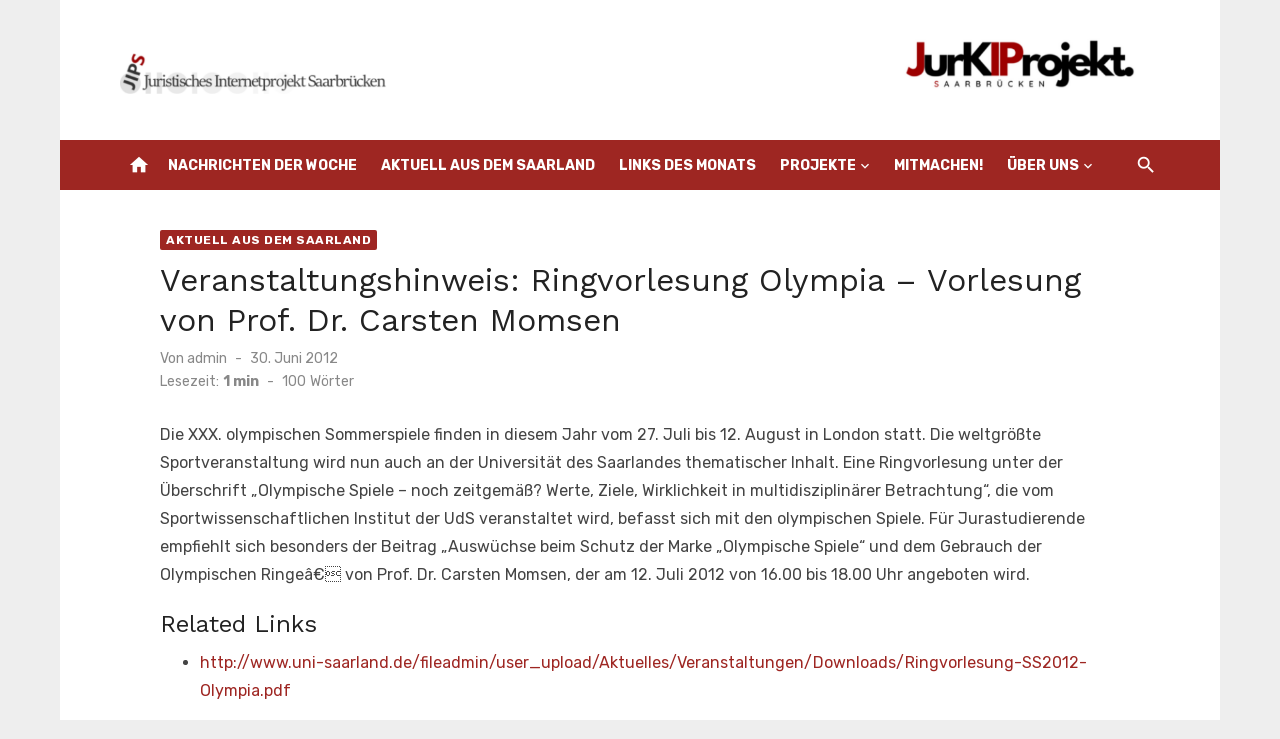

--- FILE ---
content_type: text/html; charset=UTF-8
request_url: https://www.jura.uni-saarland.de/veranstaltungshinweis-ringvorlesung-olympia-vorlesung-von-prof-dr-carsten-momsen/
body_size: 8455
content:
<!DOCTYPE html>
<html lang="de">
<head>
	<meta charset="UTF-8">
	<meta name="viewport" content="width=device-width, initial-scale=1">
	<link rel="profile" href="http://gmpg.org/xfn/11">
		<title>Veranstaltungshinweis: Ringvorlesung Olympia &#8211; Vorlesung von Prof. Dr. Carsten Momsen &#8211; JIPS</title>
<meta name='robots' content='max-image-preview:large' />
	<style>img:is([sizes="auto" i], [sizes^="auto," i]) { contain-intrinsic-size: 3000px 1500px }</style>
	<link rel='dns-prefetch' href='//fonts.googleapis.com' />
<link href='https://fonts.gstatic.com' crossorigin rel='preconnect' />
<link rel="alternate" type="application/rss+xml" title="JIPS &raquo; Feed" href="https://www.jura.uni-saarland.de/feed/" />
<link rel="alternate" type="application/rss+xml" title="JIPS &raquo; Kommentar-Feed" href="https://www.jura.uni-saarland.de/comments/feed/" />
<script type="text/javascript">
/* <![CDATA[ */
window._wpemojiSettings = {"baseUrl":"https:\/\/s.w.org\/images\/core\/emoji\/15.0.3\/72x72\/","ext":".png","svgUrl":"https:\/\/s.w.org\/images\/core\/emoji\/15.0.3\/svg\/","svgExt":".svg","source":{"concatemoji":"https:\/\/www.jura.uni-saarland.de\/wp-includes\/js\/wp-emoji-release.min.js?ver=6.7.2"}};
/*! This file is auto-generated */
!function(i,n){var o,s,e;function c(e){try{var t={supportTests:e,timestamp:(new Date).valueOf()};sessionStorage.setItem(o,JSON.stringify(t))}catch(e){}}function p(e,t,n){e.clearRect(0,0,e.canvas.width,e.canvas.height),e.fillText(t,0,0);var t=new Uint32Array(e.getImageData(0,0,e.canvas.width,e.canvas.height).data),r=(e.clearRect(0,0,e.canvas.width,e.canvas.height),e.fillText(n,0,0),new Uint32Array(e.getImageData(0,0,e.canvas.width,e.canvas.height).data));return t.every(function(e,t){return e===r[t]})}function u(e,t,n){switch(t){case"flag":return n(e,"\ud83c\udff3\ufe0f\u200d\u26a7\ufe0f","\ud83c\udff3\ufe0f\u200b\u26a7\ufe0f")?!1:!n(e,"\ud83c\uddfa\ud83c\uddf3","\ud83c\uddfa\u200b\ud83c\uddf3")&&!n(e,"\ud83c\udff4\udb40\udc67\udb40\udc62\udb40\udc65\udb40\udc6e\udb40\udc67\udb40\udc7f","\ud83c\udff4\u200b\udb40\udc67\u200b\udb40\udc62\u200b\udb40\udc65\u200b\udb40\udc6e\u200b\udb40\udc67\u200b\udb40\udc7f");case"emoji":return!n(e,"\ud83d\udc26\u200d\u2b1b","\ud83d\udc26\u200b\u2b1b")}return!1}function f(e,t,n){var r="undefined"!=typeof WorkerGlobalScope&&self instanceof WorkerGlobalScope?new OffscreenCanvas(300,150):i.createElement("canvas"),a=r.getContext("2d",{willReadFrequently:!0}),o=(a.textBaseline="top",a.font="600 32px Arial",{});return e.forEach(function(e){o[e]=t(a,e,n)}),o}function t(e){var t=i.createElement("script");t.src=e,t.defer=!0,i.head.appendChild(t)}"undefined"!=typeof Promise&&(o="wpEmojiSettingsSupports",s=["flag","emoji"],n.supports={everything:!0,everythingExceptFlag:!0},e=new Promise(function(e){i.addEventListener("DOMContentLoaded",e,{once:!0})}),new Promise(function(t){var n=function(){try{var e=JSON.parse(sessionStorage.getItem(o));if("object"==typeof e&&"number"==typeof e.timestamp&&(new Date).valueOf()<e.timestamp+604800&&"object"==typeof e.supportTests)return e.supportTests}catch(e){}return null}();if(!n){if("undefined"!=typeof Worker&&"undefined"!=typeof OffscreenCanvas&&"undefined"!=typeof URL&&URL.createObjectURL&&"undefined"!=typeof Blob)try{var e="postMessage("+f.toString()+"("+[JSON.stringify(s),u.toString(),p.toString()].join(",")+"));",r=new Blob([e],{type:"text/javascript"}),a=new Worker(URL.createObjectURL(r),{name:"wpTestEmojiSupports"});return void(a.onmessage=function(e){c(n=e.data),a.terminate(),t(n)})}catch(e){}c(n=f(s,u,p))}t(n)}).then(function(e){for(var t in e)n.supports[t]=e[t],n.supports.everything=n.supports.everything&&n.supports[t],"flag"!==t&&(n.supports.everythingExceptFlag=n.supports.everythingExceptFlag&&n.supports[t]);n.supports.everythingExceptFlag=n.supports.everythingExceptFlag&&!n.supports.flag,n.DOMReady=!1,n.readyCallback=function(){n.DOMReady=!0}}).then(function(){return e}).then(function(){var e;n.supports.everything||(n.readyCallback(),(e=n.source||{}).concatemoji?t(e.concatemoji):e.wpemoji&&e.twemoji&&(t(e.twemoji),t(e.wpemoji)))}))}((window,document),window._wpemojiSettings);
/* ]]> */
</script>
<style id='wp-emoji-styles-inline-css' type='text/css'>

	img.wp-smiley, img.emoji {
		display: inline !important;
		border: none !important;
		box-shadow: none !important;
		height: 1em !important;
		width: 1em !important;
		margin: 0 0.07em !important;
		vertical-align: -0.1em !important;
		background: none !important;
		padding: 0 !important;
	}
</style>
<link rel='stylesheet' id='wp-block-library-css' href='https://www.jura.uni-saarland.de/wp-includes/css/dist/block-library/style.min.css?ver=6.7.2' type='text/css' media='all' />
<style id='classic-theme-styles-inline-css' type='text/css'>
/*! This file is auto-generated */
.wp-block-button__link{color:#fff;background-color:#32373c;border-radius:9999px;box-shadow:none;text-decoration:none;padding:calc(.667em + 2px) calc(1.333em + 2px);font-size:1.125em}.wp-block-file__button{background:#32373c;color:#fff;text-decoration:none}
</style>
<style id='global-styles-inline-css' type='text/css'>
:root{--wp--preset--aspect-ratio--square: 1;--wp--preset--aspect-ratio--4-3: 4/3;--wp--preset--aspect-ratio--3-4: 3/4;--wp--preset--aspect-ratio--3-2: 3/2;--wp--preset--aspect-ratio--2-3: 2/3;--wp--preset--aspect-ratio--16-9: 16/9;--wp--preset--aspect-ratio--9-16: 9/16;--wp--preset--color--black: #000000;--wp--preset--color--cyan-bluish-gray: #abb8c3;--wp--preset--color--white: #ffffff;--wp--preset--color--pale-pink: #f78da7;--wp--preset--color--vivid-red: #cf2e2e;--wp--preset--color--luminous-vivid-orange: #ff6900;--wp--preset--color--luminous-vivid-amber: #fcb900;--wp--preset--color--light-green-cyan: #7bdcb5;--wp--preset--color--vivid-green-cyan: #00d084;--wp--preset--color--pale-cyan-blue: #8ed1fc;--wp--preset--color--vivid-cyan-blue: #0693e3;--wp--preset--color--vivid-purple: #9b51e0;--wp--preset--color--dark-gray: #222222;--wp--preset--color--medium-gray: #444444;--wp--preset--color--light-gray: #888888;--wp--preset--color--accent: #9e2622;--wp--preset--gradient--vivid-cyan-blue-to-vivid-purple: linear-gradient(135deg,rgba(6,147,227,1) 0%,rgb(155,81,224) 100%);--wp--preset--gradient--light-green-cyan-to-vivid-green-cyan: linear-gradient(135deg,rgb(122,220,180) 0%,rgb(0,208,130) 100%);--wp--preset--gradient--luminous-vivid-amber-to-luminous-vivid-orange: linear-gradient(135deg,rgba(252,185,0,1) 0%,rgba(255,105,0,1) 100%);--wp--preset--gradient--luminous-vivid-orange-to-vivid-red: linear-gradient(135deg,rgba(255,105,0,1) 0%,rgb(207,46,46) 100%);--wp--preset--gradient--very-light-gray-to-cyan-bluish-gray: linear-gradient(135deg,rgb(238,238,238) 0%,rgb(169,184,195) 100%);--wp--preset--gradient--cool-to-warm-spectrum: linear-gradient(135deg,rgb(74,234,220) 0%,rgb(151,120,209) 20%,rgb(207,42,186) 40%,rgb(238,44,130) 60%,rgb(251,105,98) 80%,rgb(254,248,76) 100%);--wp--preset--gradient--blush-light-purple: linear-gradient(135deg,rgb(255,206,236) 0%,rgb(152,150,240) 100%);--wp--preset--gradient--blush-bordeaux: linear-gradient(135deg,rgb(254,205,165) 0%,rgb(254,45,45) 50%,rgb(107,0,62) 100%);--wp--preset--gradient--luminous-dusk: linear-gradient(135deg,rgb(255,203,112) 0%,rgb(199,81,192) 50%,rgb(65,88,208) 100%);--wp--preset--gradient--pale-ocean: linear-gradient(135deg,rgb(255,245,203) 0%,rgb(182,227,212) 50%,rgb(51,167,181) 100%);--wp--preset--gradient--electric-grass: linear-gradient(135deg,rgb(202,248,128) 0%,rgb(113,206,126) 100%);--wp--preset--gradient--midnight: linear-gradient(135deg,rgb(2,3,129) 0%,rgb(40,116,252) 100%);--wp--preset--font-size--small: 14px;--wp--preset--font-size--medium: 20px;--wp--preset--font-size--large: 24px;--wp--preset--font-size--x-large: 42px;--wp--preset--font-size--normal: 16px;--wp--preset--font-size--huge: 32px;--wp--preset--spacing--20: 0.44rem;--wp--preset--spacing--30: 0.67rem;--wp--preset--spacing--40: 1rem;--wp--preset--spacing--50: 1.5rem;--wp--preset--spacing--60: 2.25rem;--wp--preset--spacing--70: 3.38rem;--wp--preset--spacing--80: 5.06rem;--wp--preset--shadow--natural: 6px 6px 9px rgba(0, 0, 0, 0.2);--wp--preset--shadow--deep: 12px 12px 50px rgba(0, 0, 0, 0.4);--wp--preset--shadow--sharp: 6px 6px 0px rgba(0, 0, 0, 0.2);--wp--preset--shadow--outlined: 6px 6px 0px -3px rgba(255, 255, 255, 1), 6px 6px rgba(0, 0, 0, 1);--wp--preset--shadow--crisp: 6px 6px 0px rgba(0, 0, 0, 1);}:where(.is-layout-flex){gap: 0.5em;}:where(.is-layout-grid){gap: 0.5em;}body .is-layout-flex{display: flex;}.is-layout-flex{flex-wrap: wrap;align-items: center;}.is-layout-flex > :is(*, div){margin: 0;}body .is-layout-grid{display: grid;}.is-layout-grid > :is(*, div){margin: 0;}:where(.wp-block-columns.is-layout-flex){gap: 2em;}:where(.wp-block-columns.is-layout-grid){gap: 2em;}:where(.wp-block-post-template.is-layout-flex){gap: 1.25em;}:where(.wp-block-post-template.is-layout-grid){gap: 1.25em;}.has-black-color{color: var(--wp--preset--color--black) !important;}.has-cyan-bluish-gray-color{color: var(--wp--preset--color--cyan-bluish-gray) !important;}.has-white-color{color: var(--wp--preset--color--white) !important;}.has-pale-pink-color{color: var(--wp--preset--color--pale-pink) !important;}.has-vivid-red-color{color: var(--wp--preset--color--vivid-red) !important;}.has-luminous-vivid-orange-color{color: var(--wp--preset--color--luminous-vivid-orange) !important;}.has-luminous-vivid-amber-color{color: var(--wp--preset--color--luminous-vivid-amber) !important;}.has-light-green-cyan-color{color: var(--wp--preset--color--light-green-cyan) !important;}.has-vivid-green-cyan-color{color: var(--wp--preset--color--vivid-green-cyan) !important;}.has-pale-cyan-blue-color{color: var(--wp--preset--color--pale-cyan-blue) !important;}.has-vivid-cyan-blue-color{color: var(--wp--preset--color--vivid-cyan-blue) !important;}.has-vivid-purple-color{color: var(--wp--preset--color--vivid-purple) !important;}.has-black-background-color{background-color: var(--wp--preset--color--black) !important;}.has-cyan-bluish-gray-background-color{background-color: var(--wp--preset--color--cyan-bluish-gray) !important;}.has-white-background-color{background-color: var(--wp--preset--color--white) !important;}.has-pale-pink-background-color{background-color: var(--wp--preset--color--pale-pink) !important;}.has-vivid-red-background-color{background-color: var(--wp--preset--color--vivid-red) !important;}.has-luminous-vivid-orange-background-color{background-color: var(--wp--preset--color--luminous-vivid-orange) !important;}.has-luminous-vivid-amber-background-color{background-color: var(--wp--preset--color--luminous-vivid-amber) !important;}.has-light-green-cyan-background-color{background-color: var(--wp--preset--color--light-green-cyan) !important;}.has-vivid-green-cyan-background-color{background-color: var(--wp--preset--color--vivid-green-cyan) !important;}.has-pale-cyan-blue-background-color{background-color: var(--wp--preset--color--pale-cyan-blue) !important;}.has-vivid-cyan-blue-background-color{background-color: var(--wp--preset--color--vivid-cyan-blue) !important;}.has-vivid-purple-background-color{background-color: var(--wp--preset--color--vivid-purple) !important;}.has-black-border-color{border-color: var(--wp--preset--color--black) !important;}.has-cyan-bluish-gray-border-color{border-color: var(--wp--preset--color--cyan-bluish-gray) !important;}.has-white-border-color{border-color: var(--wp--preset--color--white) !important;}.has-pale-pink-border-color{border-color: var(--wp--preset--color--pale-pink) !important;}.has-vivid-red-border-color{border-color: var(--wp--preset--color--vivid-red) !important;}.has-luminous-vivid-orange-border-color{border-color: var(--wp--preset--color--luminous-vivid-orange) !important;}.has-luminous-vivid-amber-border-color{border-color: var(--wp--preset--color--luminous-vivid-amber) !important;}.has-light-green-cyan-border-color{border-color: var(--wp--preset--color--light-green-cyan) !important;}.has-vivid-green-cyan-border-color{border-color: var(--wp--preset--color--vivid-green-cyan) !important;}.has-pale-cyan-blue-border-color{border-color: var(--wp--preset--color--pale-cyan-blue) !important;}.has-vivid-cyan-blue-border-color{border-color: var(--wp--preset--color--vivid-cyan-blue) !important;}.has-vivid-purple-border-color{border-color: var(--wp--preset--color--vivid-purple) !important;}.has-vivid-cyan-blue-to-vivid-purple-gradient-background{background: var(--wp--preset--gradient--vivid-cyan-blue-to-vivid-purple) !important;}.has-light-green-cyan-to-vivid-green-cyan-gradient-background{background: var(--wp--preset--gradient--light-green-cyan-to-vivid-green-cyan) !important;}.has-luminous-vivid-amber-to-luminous-vivid-orange-gradient-background{background: var(--wp--preset--gradient--luminous-vivid-amber-to-luminous-vivid-orange) !important;}.has-luminous-vivid-orange-to-vivid-red-gradient-background{background: var(--wp--preset--gradient--luminous-vivid-orange-to-vivid-red) !important;}.has-very-light-gray-to-cyan-bluish-gray-gradient-background{background: var(--wp--preset--gradient--very-light-gray-to-cyan-bluish-gray) !important;}.has-cool-to-warm-spectrum-gradient-background{background: var(--wp--preset--gradient--cool-to-warm-spectrum) !important;}.has-blush-light-purple-gradient-background{background: var(--wp--preset--gradient--blush-light-purple) !important;}.has-blush-bordeaux-gradient-background{background: var(--wp--preset--gradient--blush-bordeaux) !important;}.has-luminous-dusk-gradient-background{background: var(--wp--preset--gradient--luminous-dusk) !important;}.has-pale-ocean-gradient-background{background: var(--wp--preset--gradient--pale-ocean) !important;}.has-electric-grass-gradient-background{background: var(--wp--preset--gradient--electric-grass) !important;}.has-midnight-gradient-background{background: var(--wp--preset--gradient--midnight) !important;}.has-small-font-size{font-size: var(--wp--preset--font-size--small) !important;}.has-medium-font-size{font-size: var(--wp--preset--font-size--medium) !important;}.has-large-font-size{font-size: var(--wp--preset--font-size--large) !important;}.has-x-large-font-size{font-size: var(--wp--preset--font-size--x-large) !important;}
:where(.wp-block-post-template.is-layout-flex){gap: 1.25em;}:where(.wp-block-post-template.is-layout-grid){gap: 1.25em;}
:where(.wp-block-columns.is-layout-flex){gap: 2em;}:where(.wp-block-columns.is-layout-grid){gap: 2em;}
:root :where(.wp-block-pullquote){font-size: 1.5em;line-height: 1.6;}
</style>
<link rel='stylesheet' id='short-news-fonts-css' href='https://fonts.googleapis.com/css?family=Work+Sans%3A400%2C700%2C900%2C400italic%7CRubik%3A400%2C700%2C400italic%2C700italic&#038;subset=latin%2Clatin-ext&#038;display=fallback' type='text/css' media='all' />
<link rel='stylesheet' id='short-news-style-css' href='https://www.jura.uni-saarland.de/wp-content/themes/short-news/style.css?ver=1.1.5' type='text/css' media='all' />
<style id='short-news-style-inline-css' type='text/css'>
.site-logo {max-width: 100%;}
		a, .site-title a:hover, .entry-title a:hover, .main-navigation ul ul li:hover > a, .widget a:hover, .widget_recent_comments a,
		blockquote:before, .cat-links a, .comment-metadata .comment-edit-link, .standard-post .read-more:hover,
		.posts-navigation a:hover, .post-navigation a:hover .meta-nav, .post-navigation a:hover .post-title,
		.author-link a:hover, .entry-content .has-accent-color {
		color: #9e2622;
		}
		button, input[type='button'], input[type='reset'], input[type='submit'], .main-navigation > ul > li.current-menu-item:after,
		.sidebar .widget_tag_cloud a:hover, .single .cat-links a, .entry-meta-top .comments-link > span:hover, .entry-meta-top .comments-link > a:hover,
		.standard-post .read-more:after, .newsticker .news-dot, .pagination .current, .pagination .page-numbers:hover,
		.featured-post-header .cat-links a:hover, .post-edit-link, .reply a, #sb_instagram .sbi_follow_btn a, .entry-content .has-accent-background-color {
		background-color: #9e2622;
		}
		.entry-meta-top .comments-link > a:hover:after, .entry-meta-top .comments-link > span:hover:after {border-top-color: #9e2622;}
</style>
<link rel='stylesheet' id='short-news-social-icons-css' href='https://www.jura.uni-saarland.de/wp-content/themes/short-news/assets/css/social-icons.css?ver=1.0.0' type='text/css' media='all' />
<link rel="https://api.w.org/" href="https://www.jura.uni-saarland.de/wp-json/" /><link rel="alternate" title="JSON" type="application/json" href="https://www.jura.uni-saarland.de/wp-json/wp/v2/posts/5631" /><link rel="EditURI" type="application/rsd+xml" title="RSD" href="https://www.jura.uni-saarland.de/xmlrpc.php?rsd" />
<meta name="generator" content="WordPress 6.7.2" />
<link rel="canonical" href="https://www.jura.uni-saarland.de/veranstaltungshinweis-ringvorlesung-olympia-vorlesung-von-prof-dr-carsten-momsen/" />
<link rel='shortlink' href='https://www.jura.uni-saarland.de/?p=5631' />
<link rel="alternate" title="oEmbed (JSON)" type="application/json+oembed" href="https://www.jura.uni-saarland.de/wp-json/oembed/1.0/embed?url=https%3A%2F%2Fwww.jura.uni-saarland.de%2Fveranstaltungshinweis-ringvorlesung-olympia-vorlesung-von-prof-dr-carsten-momsen%2F" />
<link rel="alternate" title="oEmbed (XML)" type="text/xml+oembed" href="https://www.jura.uni-saarland.de/wp-json/oembed/1.0/embed?url=https%3A%2F%2Fwww.jura.uni-saarland.de%2Fveranstaltungshinweis-ringvorlesung-olympia-vorlesung-von-prof-dr-carsten-momsen%2F&#038;format=xml" />
<link rel="icon" href="https://www.jura.uni-saarland.de/wp-content/uploads/2016/05/favicon.png" sizes="32x32" />
<link rel="icon" href="https://www.jura.uni-saarland.de/wp-content/uploads/2016/05/favicon.png" sizes="192x192" />
<link rel="apple-touch-icon" href="https://www.jura.uni-saarland.de/wp-content/uploads/2016/05/favicon.png" />
<meta name="msapplication-TileImage" content="https://www.jura.uni-saarland.de/wp-content/uploads/2016/05/favicon.png" />
		<style type="text/css" id="wp-custom-css">
			.header-bottom {
	background-color: #9e2622;
}

/* LdM-Thumbnails immer in eigener Zeile anzeigen 
 * Frederik Möllers, 04.11.2021 */
.sidebar.widget-area .widget_listcategorypostswidget .lcp_catlist img {
	display: block;
}		</style>
		</head>
<body class="post-template-default single single-post postid-5631 single-format-standard wp-custom-logo wp-embed-responsive group-blog header-style-1 site-boxed content-fullwidth" >

<a class="skip-link screen-reader-text" href="#content">Zum Inhalt springen</a>
<div id="page" class="site">

	<header id="masthead" class="site-header" role="banner">
			
			
	<div class="header-middle header-title-left ">
		<div class="container flex-container">
			<div class="site-branding">
				<p class="site-title site-logo"><a href="https://www.jura.uni-saarland.de/" class="custom-logo-link" rel="home"><img width="1600" height="90" src="https://www.jura.uni-saarland.de/wp-content/uploads/2025/09/cropped-Logog-neu-2.png" class="custom-logo" alt="JIPS" decoding="async" fetchpriority="high" srcset="https://www.jura.uni-saarland.de/wp-content/uploads/2025/09/cropped-Logog-neu-2.png 1600w, https://www.jura.uni-saarland.de/wp-content/uploads/2025/09/cropped-Logog-neu-2-300x17.png 300w, https://www.jura.uni-saarland.de/wp-content/uploads/2025/09/cropped-Logog-neu-2-1024x58.png 1024w, https://www.jura.uni-saarland.de/wp-content/uploads/2025/09/cropped-Logog-neu-2-768x43.png 768w, https://www.jura.uni-saarland.de/wp-content/uploads/2025/09/cropped-Logog-neu-2-1536x86.png 1536w" sizes="(max-width: 1600px) 100vw, 1600px" /></a></p>			</div>
					</div>
	</div>
	
	<div class="header-bottom menu-left">
		<div class="container">
			<div class="row">
				<div class="col-12">
				<div class="home-icon"><a href="https://www.jura.uni-saarland.de/" rel="home"><i class="material-icons">home</i></a></div>
	<nav id="site-navigation" class="main-navigation" role="navigation" aria-label="Hauptmenü">
		<ul id="main-menu" class="main-menu"><li id="menu-item-6" class="menu-item menu-item-type-taxonomy menu-item-object-category menu-item-6"><a href="https://www.jura.uni-saarland.de/category/nachrichten-der-woche/">Nachrichten der Woche</a></li>
<li id="menu-item-4" class="menu-item menu-item-type-taxonomy menu-item-object-category current-post-ancestor current-menu-parent current-post-parent menu-item-4"><a href="https://www.jura.uni-saarland.de/category/aktuell-aus-dem-saarland/">Aktuell aus dem Saarland</a></li>
<li id="menu-item-5" class="menu-item menu-item-type-taxonomy menu-item-object-category menu-item-5"><a href="https://www.jura.uni-saarland.de/category/link-des-monats/">Links des Monats</a></li>
<li id="menu-item-8" class="menu-item menu-item-type-custom menu-item-object-custom menu-item-has-children menu-item-8"><a href="#">Projekte</a>
<ul class="sub-menu">
	<li id="menu-item-13623" class="menu-item menu-item-type-post_type menu-item-object-page menu-item-13623"><a href="https://www.jura.uni-saarland.de/juristisches-ki-projekt-saarbruecken/">Das Juristische KI-Projekt Saarbrücken</a></li>
	<li id="menu-item-21" class="menu-item menu-item-type-post_type menu-item-object-page menu-item-21"><a href="https://www.jura.uni-saarland.de/recht-weltweit/">Recht weltweit</a></li>
	<li id="menu-item-20" class="menu-item menu-item-type-post_type menu-item-object-page current-post-parent menu-item-20"><a href="https://www.jura.uni-saarland.de/recht-knapp/">Recht knapp</a></li>
	<li id="menu-item-10383" class="menu-item menu-item-type-post_type menu-item-object-page menu-item-10383"><a href="https://www.jura.uni-saarland.de/gesetze-im-epub-format/">Gesetze im ePub-Format</a></li>
	<li id="menu-item-10384" class="menu-item menu-item-type-post_type menu-item-object-page menu-item-10384"><a href="https://www.jura.uni-saarland.de/jurapush-der-informationsdienst-fuer-studierende/">JuraPush – Der Informationsdienst für Studierende</a></li>
</ul>
</li>
<li id="menu-item-10" class="menu-item menu-item-type-post_type menu-item-object-page menu-item-10"><a href="https://www.jura.uni-saarland.de/mitmachen/">Mitmachen!</a></li>
<li id="menu-item-11" class="menu-item menu-item-type-custom menu-item-object-custom menu-item-has-children menu-item-11"><a href="#">Über uns</a>
<ul class="sub-menu">
	<li id="menu-item-13" class="menu-item menu-item-type-post_type menu-item-object-page menu-item-13"><a href="https://www.jura.uni-saarland.de/kurzbeschreibung/">Kurzbeschreibung</a></li>
	<li id="menu-item-15" class="menu-item menu-item-type-post_type menu-item-object-page menu-item-home menu-item-15"><a href="https://www.jura.uni-saarland.de/geschichte-des-jips/">Geschichte des Internetprojekts</a></li>
	<li id="menu-item-16" class="menu-item menu-item-type-custom menu-item-object-custom menu-item-16"><a href="http://www.jura.uni-saarland.de/archiv/www.jura.uni-saarland.de/index.html">Archiv</a></li>
</ul>
</li>
</ul>	</nav>
<div class="search-popup"><span id="search-popup-button" class="search-popup-button"><i class="search-icon"></i></span>
<form role="search" method="get" class="search-form clear" action="https://www.jura.uni-saarland.de/">
	<label>
		<span class="screen-reader-text">Suchen nach:</span>
		<input type="search" id="s" class="search-field" placeholder="Suchen &hellip;" value="" name="s" />
	</label>
	<button type="submit" class="search-submit">
		<i class="material-icons md-20 md-middle">search</i>
		<span class="screen-reader-text">Suchen</span>
	</button>
</form>
</div>				</div>
			</div>
		</div>
	</div>
		</header><!-- .site-header -->

	<div id="mobile-header" class="mobile-header">
		<div class="mobile-navbar">
			<div class="container">
				<div id="menu-toggle" on="tap:AMP.setState({ampmenu: !ampmenu})" class="menu-toggle" title="Menü">
					<span class="button-toggle"></span>
				</div>
				<div class="search-popup"><span id="search-popup-button" class="search-popup-button"><i class="search-icon"></i></span>
<form role="search" method="get" class="search-form clear" action="https://www.jura.uni-saarland.de/">
	<label>
		<span class="screen-reader-text">Suchen nach:</span>
		<input type="search" id="s" class="search-field" placeholder="Suchen &hellip;" value="" name="s" />
	</label>
	<button type="submit" class="search-submit">
		<i class="material-icons md-20 md-middle">search</i>
		<span class="screen-reader-text">Suchen</span>
	</button>
</form>
</div>			</div>
		</div>
		
<nav id="mobile-navigation" [class]="ampmenu ? 'main-navigation mobile-navigation active' : 'main-navigation mobile-navigation'" class="main-navigation mobile-navigation" aria-label="Mobile Menu">
	<div class="mobile-navigation-wrapper">
		<ul id="mobile-menu" class="mobile-menu"><li class="menu-item menu-item-type-taxonomy menu-item-object-category menu-item-6"><a href="https://www.jura.uni-saarland.de/category/nachrichten-der-woche/">Nachrichten der Woche</a></li>
<li class="menu-item menu-item-type-taxonomy menu-item-object-category current-post-ancestor current-menu-parent current-post-parent menu-item-4"><a href="https://www.jura.uni-saarland.de/category/aktuell-aus-dem-saarland/">Aktuell aus dem Saarland</a></li>
<li class="menu-item menu-item-type-taxonomy menu-item-object-category menu-item-5"><a href="https://www.jura.uni-saarland.de/category/link-des-monats/">Links des Monats</a></li>
<li class="menu-item menu-item-type-custom menu-item-object-custom menu-item-has-children menu-item-8"><a href="#">Projekte</a><button class="dropdown-toggle" aria-expanded="false"><span class="screen-reader-text">Show sub menu</span></button>
<ul class="sub-menu">
	<li class="menu-item menu-item-type-post_type menu-item-object-page menu-item-13623"><a href="https://www.jura.uni-saarland.de/juristisches-ki-projekt-saarbruecken/">Das Juristische KI-Projekt Saarbrücken</a></li>
	<li class="menu-item menu-item-type-post_type menu-item-object-page menu-item-21"><a href="https://www.jura.uni-saarland.de/recht-weltweit/">Recht weltweit</a></li>
	<li class="menu-item menu-item-type-post_type menu-item-object-page current-post-parent menu-item-20"><a href="https://www.jura.uni-saarland.de/recht-knapp/">Recht knapp</a></li>
	<li class="menu-item menu-item-type-post_type menu-item-object-page menu-item-10383"><a href="https://www.jura.uni-saarland.de/gesetze-im-epub-format/">Gesetze im ePub-Format</a></li>
	<li class="menu-item menu-item-type-post_type menu-item-object-page menu-item-10384"><a href="https://www.jura.uni-saarland.de/jurapush-der-informationsdienst-fuer-studierende/">JuraPush – Der Informationsdienst für Studierende</a></li>
</ul>
</li>
<li class="menu-item menu-item-type-post_type menu-item-object-page menu-item-10"><a href="https://www.jura.uni-saarland.de/mitmachen/">Mitmachen!</a></li>
<li class="menu-item menu-item-type-custom menu-item-object-custom menu-item-has-children menu-item-11"><a href="#">Über uns</a><button class="dropdown-toggle" aria-expanded="false"><span class="screen-reader-text">Show sub menu</span></button>
<ul class="sub-menu">
	<li class="menu-item menu-item-type-post_type menu-item-object-page menu-item-13"><a href="https://www.jura.uni-saarland.de/kurzbeschreibung/">Kurzbeschreibung</a></li>
	<li class="menu-item menu-item-type-post_type menu-item-object-page menu-item-home menu-item-15"><a href="https://www.jura.uni-saarland.de/geschichte-des-jips/">Geschichte des Internetprojekts</a></li>
	<li class="menu-item menu-item-type-custom menu-item-object-custom menu-item-16"><a href="http://www.jura.uni-saarland.de/archiv/www.jura.uni-saarland.de/index.html">Archiv</a></li>
</ul>
</li>
</ul>	</div>
</nav>
	</div>

	
	<div id="content" class="site-content">
		<div class="container">
			<div class="site-inner">


<div id="primary" class="content-area">
	<main id="main" class="site-main" role="main">

		
<article id="post-5631" class="post-5631 post type-post status-publish format-standard hentry category-aktuell-aus-dem-saarland">

	<header class="entry-header">
		<div class="entry-meta entry-meta-top">
			<span class="cat-links"><a href="https://www.jura.uni-saarland.de/category/aktuell-aus-dem-saarland/" rel="category tag">Aktuell aus dem Saarland</a></span>		</div>
		<h1 class="entry-title"><span>Veranstaltungshinweis: Ringvorlesung Olympia &#8211; Vorlesung von Prof. Dr. Carsten Momsen</span></h1>		<div class="entry-meta">
			<span class="byline">Von <span class="author vcard"><a class="url fn n" href="https://www.jura.uni-saarland.de/author/admin/">admin</a></span></span><span class="posted-on"><span class="screen-reader-text">Veröffentlicht am</span><a href="https://www.jura.uni-saarland.de/veranstaltungshinweis-ringvorlesung-olympia-vorlesung-von-prof-dr-carsten-momsen/" rel="bookmark"><time class="entry-date published updated" datetime="2012-06-30T22:14:00+00:00">30. Juni 2012</time></a></span><div class="reading-time">Lesezeit:<span id="reading-eta" class="reading-eta"></span><span class="sep">-</span><span id="word-count" class="word-count"></span>Wörter</div>		</div>
	</header><!-- .entry-header -->

	
	<div class="entry-content">
		<div>Die XXX. olympischen Sommerspiele finden in diesem Jahr vom 27. Juli bis 12. August in London statt. Die weltgrößte Sportveranstaltung wird nun auch an der Universität des Saarlandes thematischer Inhalt. Eine Ringvorlesung unter der Überschrift &#8222;Olympische Spiele – noch zeitgemäß? Werte, Ziele, Wirklichkeit in multidisziplinärer Betrachtung&#8220;, die vom Sportwissenschaftlichen Institut der UdS veranstaltet wird, befasst sich mit den olympischen Spiele. Für Jurastudierende empfiehlt sich besonders der Beitrag &#8222;Auswüchse beim Schutz der Marke &#8222;Olympische Spiele&#8220; und dem Gebrauch der Olympischen Ringeâ€ von Prof. Dr. Carsten Momsen, der am 12. Juli 2012 von 16.00 bis 18.00 Uhr angeboten wird.</div>
<div></div>
<h3>Related Links</h3>
<ul>
<li><a href="http://www.uni-saarland.de/fileadmin/user_upload/Aktuelles/Veranstaltungen/Downloads/Ringvorlesung-SS2012-Olympia.pdf">http://www.uni-saarland.de/fileadmin/user_upload/Aktuelles/Veranstaltungen/Downloads/Ringvorlesung-SS2012-Olympia.pdf</a></li>
</ul>
	</div><!-- .entry-content -->

	<footer class="entry-footer">
			</footer><!-- .entry-footer -->

</article><!-- #post-## -->


	<nav class="navigation post-navigation" aria-label="Beiträge">
		<h2 class="screen-reader-text">Beitrags-Navigation</h2>
		<div class="nav-links"><div class="nav-previous"><a href="https://www.jura.uni-saarland.de/datenschutz-in-europa-ae-ta%c2%a4tigkeitsbericht-2011/" rel="prev"><span class="meta-nav" aria-hidden="true">Zurück</span><br><span class="screen-reader-text">Vorheriger Beitrag:</span> <span class="post-title">Datenschutz in Europa – Tätigkeitsbericht 2011</span></a></div><div class="nav-next"><a href="https://www.jura.uni-saarland.de/gesetze-im-internet/" rel="next"><span class="meta-nav" aria-hidden="true">Weiter</span><br><span class="screen-reader-text">Nächster Beitrag:</span> <span class="post-title">Gesetze im Internet</span></a></div></div>
	</nav>
	</main><!-- #main -->
</div><!-- #primary -->


			</div><!-- .site-inner -->
		</div><!-- .container -->
	</div><!-- #content -->

	<footer id="colophon" class="site-footer" role="contentinfo">
		
					<div class="widget-area" role="complementary">
				<div class="container">
					<div class="row">
						<div class="col-4 col-md-4" id="footer-area-1">
							<aside id="nav_menu-2" class="widget widget_nav_menu"><h3 class="widget-title"><span>Sitemap</span></h3><div class="menu-topnav-container"><ul id="menu-topnav" class="menu"><li class="menu-item menu-item-type-taxonomy menu-item-object-category menu-item-6"><a href="https://www.jura.uni-saarland.de/category/nachrichten-der-woche/">Nachrichten der Woche</a></li>
<li class="menu-item menu-item-type-taxonomy menu-item-object-category current-post-ancestor current-menu-parent current-post-parent menu-item-4"><a href="https://www.jura.uni-saarland.de/category/aktuell-aus-dem-saarland/">Aktuell aus dem Saarland</a></li>
<li class="menu-item menu-item-type-taxonomy menu-item-object-category menu-item-5"><a href="https://www.jura.uni-saarland.de/category/link-des-monats/">Links des Monats</a></li>
<li class="menu-item menu-item-type-custom menu-item-object-custom menu-item-has-children menu-item-8"><a href="#">Projekte</a>
<ul class="sub-menu">
	<li class="menu-item menu-item-type-post_type menu-item-object-page menu-item-13623"><a href="https://www.jura.uni-saarland.de/juristisches-ki-projekt-saarbruecken/">Das Juristische KI-Projekt Saarbrücken</a></li>
	<li class="menu-item menu-item-type-post_type menu-item-object-page menu-item-21"><a href="https://www.jura.uni-saarland.de/recht-weltweit/">Recht weltweit</a></li>
	<li class="menu-item menu-item-type-post_type menu-item-object-page current-post-parent menu-item-20"><a href="https://www.jura.uni-saarland.de/recht-knapp/">Recht knapp</a></li>
	<li class="menu-item menu-item-type-post_type menu-item-object-page menu-item-10383"><a href="https://www.jura.uni-saarland.de/gesetze-im-epub-format/">Gesetze im ePub-Format</a></li>
	<li class="menu-item menu-item-type-post_type menu-item-object-page menu-item-10384"><a href="https://www.jura.uni-saarland.de/jurapush-der-informationsdienst-fuer-studierende/">JuraPush – Der Informationsdienst für Studierende</a></li>
</ul>
</li>
<li class="menu-item menu-item-type-post_type menu-item-object-page menu-item-10"><a href="https://www.jura.uni-saarland.de/mitmachen/">Mitmachen!</a></li>
<li class="menu-item menu-item-type-custom menu-item-object-custom menu-item-has-children menu-item-11"><a href="#">Über uns</a>
<ul class="sub-menu">
	<li class="menu-item menu-item-type-post_type menu-item-object-page menu-item-13"><a href="https://www.jura.uni-saarland.de/kurzbeschreibung/">Kurzbeschreibung</a></li>
	<li class="menu-item menu-item-type-post_type menu-item-object-page menu-item-home menu-item-15"><a href="https://www.jura.uni-saarland.de/geschichte-des-jips/">Geschichte des Internetprojekts</a></li>
	<li class="menu-item menu-item-type-custom menu-item-object-custom menu-item-16"><a href="http://www.jura.uni-saarland.de/archiv/www.jura.uni-saarland.de/index.html">Archiv</a></li>
</ul>
</li>
</ul></div></aside><aside id="nav_menu-4" class="widget widget_nav_menu"></aside><aside id="nav_menu-2" class="widget widget_nav_menu"><h3 class="widget-title"><span>Sitemap</span></h3><div class="menu-topnav-container"><ul id="menu-topnav-1" class="menu"><li class="menu-item menu-item-type-taxonomy menu-item-object-category menu-item-6"><a href="https://www.jura.uni-saarland.de/category/nachrichten-der-woche/">Nachrichten der Woche</a></li>
<li class="menu-item menu-item-type-taxonomy menu-item-object-category current-post-ancestor current-menu-parent current-post-parent menu-item-4"><a href="https://www.jura.uni-saarland.de/category/aktuell-aus-dem-saarland/">Aktuell aus dem Saarland</a></li>
<li class="menu-item menu-item-type-taxonomy menu-item-object-category menu-item-5"><a href="https://www.jura.uni-saarland.de/category/link-des-monats/">Links des Monats</a></li>
<li class="menu-item menu-item-type-custom menu-item-object-custom menu-item-has-children menu-item-8"><a href="#">Projekte</a>
<ul class="sub-menu">
	<li class="menu-item menu-item-type-post_type menu-item-object-page menu-item-13623"><a href="https://www.jura.uni-saarland.de/juristisches-ki-projekt-saarbruecken/">Das Juristische KI-Projekt Saarbrücken</a></li>
	<li class="menu-item menu-item-type-post_type menu-item-object-page menu-item-21"><a href="https://www.jura.uni-saarland.de/recht-weltweit/">Recht weltweit</a></li>
	<li class="menu-item menu-item-type-post_type menu-item-object-page current-post-parent menu-item-20"><a href="https://www.jura.uni-saarland.de/recht-knapp/">Recht knapp</a></li>
	<li class="menu-item menu-item-type-post_type menu-item-object-page menu-item-10383"><a href="https://www.jura.uni-saarland.de/gesetze-im-epub-format/">Gesetze im ePub-Format</a></li>
	<li class="menu-item menu-item-type-post_type menu-item-object-page menu-item-10384"><a href="https://www.jura.uni-saarland.de/jurapush-der-informationsdienst-fuer-studierende/">JuraPush – Der Informationsdienst für Studierende</a></li>
</ul>
</li>
<li class="menu-item menu-item-type-post_type menu-item-object-page menu-item-10"><a href="https://www.jura.uni-saarland.de/mitmachen/">Mitmachen!</a></li>
<li class="menu-item menu-item-type-custom menu-item-object-custom menu-item-has-children menu-item-11"><a href="#">Über uns</a>
<ul class="sub-menu">
	<li class="menu-item menu-item-type-post_type menu-item-object-page menu-item-13"><a href="https://www.jura.uni-saarland.de/kurzbeschreibung/">Kurzbeschreibung</a></li>
	<li class="menu-item menu-item-type-post_type menu-item-object-page menu-item-home menu-item-15"><a href="https://www.jura.uni-saarland.de/geschichte-des-jips/">Geschichte des Internetprojekts</a></li>
	<li class="menu-item menu-item-type-custom menu-item-object-custom menu-item-16"><a href="http://www.jura.uni-saarland.de/archiv/www.jura.uni-saarland.de/index.html">Archiv</a></li>
</ul>
</li>
</ul></div></aside>						</div>	
						<div class="col-4 col-md-4" id="footer-area-2">
													</div>
						<div class="col-4 col-md-4" id="footer-area-3">
							<aside id="text-3" class="widget widget_text"><h3 class="widget-title"><span>Kooperationen</span></h3>			<div class="textwidget"><div style="width:50px; float: left; padding-right:10px;">
                <a title="Link zur Webseite der Universität des Saarlandes" target="_blank" href="http://www.uni-saarland.de"><img width="50" height="40" border="0" alt="Eule (Logo der Universität des Saarlandes)" src="http://jips.uni-saarland.de/wp-content/uploads/pics/eule_k_01.gif"></a>
              </div>

              <div style="width:98px; float: left; padding-right:10px;">
                <a title="Link zur Webseite des Instituts für Rechtsinformatik" target="_blank" href="http://www.rechtsinformatik.saarland"><img width="98" height="40" border="0" alt="Logo des Instituts für Rechtsinformatik" src="http://jips.uni-saarland.de/wp-content/uploads/pics/Institut-oben-kerning-invers.png"></a>
              </div>
              
              <div style="width:50px; float: left; padding-right:10px;">
                <a title="Link zu den Webseiten des Deutschen EDV-Gerichtstages e.V." target="_blank" href="http://www.edvgt.de"><img width="50" height="40" border="0" alt="Logo des Deutschen EDV-Gerichtstages e.V." src="http://jips.uni-saarland.de/wp-content/uploads/pics/edvgt.gif"></a>
              </div>
              
              
              <div style="width:100px; float: left; padding-right:10px;">
                <a title="Link zur Webseite des Jurawiki" target="_blank" href="http://www.jurawiki.de"><img width="100" height="40" border="0" alt="Logo des Jurawiki" src="http://jips.uni-saarland.de/wp-content/uploads/pics/logo_jurawiki_01.gif"></a>
              </div>
</div>
		</aside><aside id="text-5" class="widget widget_text"><h3 class="widget-title"><span>Datenschutz &#038; Impressum</span></h3>			<div class="textwidget"><p><a href="http://www.jura.uni-saarland.de/datenschutz/">Datenschutzerklärung</a></p>
<p><a href="http://www.jura.uni-saarland.de/impressum/">Impressum</a></p>
</div>
		</aside><aside id="text-3" class="widget widget_text"><h3 class="widget-title"><span>Kooperationen</span></h3>			<div class="textwidget"><div style="width:50px; float: left; padding-right:10px;">
                <a title="Link zur Webseite der Universität des Saarlandes" target="_blank" href="http://www.uni-saarland.de"><img width="50" height="40" border="0" alt="Eule (Logo der Universität des Saarlandes)" src="http://jips.uni-saarland.de/wp-content/uploads/pics/eule_k_01.gif"></a>
              </div>

              <div style="width:98px; float: left; padding-right:10px;">
                <a title="Link zur Webseite des Instituts für Rechtsinformatik" target="_blank" href="http://www.rechtsinformatik.saarland"><img width="98" height="40" border="0" alt="Logo des Instituts für Rechtsinformatik" src="http://jips.uni-saarland.de/wp-content/uploads/pics/Institut-oben-kerning-invers.png"></a>
              </div>
              
              <div style="width:50px; float: left; padding-right:10px;">
                <a title="Link zu den Webseiten des Deutschen EDV-Gerichtstages e.V." target="_blank" href="http://www.edvgt.de"><img width="50" height="40" border="0" alt="Logo des Deutschen EDV-Gerichtstages e.V." src="http://jips.uni-saarland.de/wp-content/uploads/pics/edvgt.gif"></a>
              </div>
              
              
              <div style="width:100px; float: left; padding-right:10px;">
                <a title="Link zur Webseite des Jurawiki" target="_blank" href="http://www.jurawiki.de"><img width="100" height="40" border="0" alt="Logo des Jurawiki" src="http://jips.uni-saarland.de/wp-content/uploads/pics/logo_jurawiki_01.gif"></a>
              </div>
</div>
		</aside>						</div>
					</div>
				</div>
			</div><!-- .widget-area -->
						
		<div class="footer-copy">
			<div class="container">
				<div class="row">
					<div class="col-12 col-sm-12">
						<div class="site-credits">
							<span>&copy; 2026 JIPS</span>														<span>
								<a href="https://wordpress.org/">
									Präsentiert von WordPress								</a>
							</span>
							<span>
								<a href="https://www.designlabthemes.com/" rel="nofollow">
									Theme von Design Lab								</a>
							</span>
						</div>
					</div>
				</div>
			</div>
		</div><!-- .footer-copy -->
		
	</footer><!-- #colophon -->
</div><!-- #page -->

<script type="text/javascript" src="https://www.jura.uni-saarland.de/wp-content/themes/short-news/assets/js/script.js?ver=20210930" id="short-news-script-js"></script>
<script type="text/javascript" id="short-news-script-js-after">
/* <![CDATA[ */
function readingTime() {
					const text       = document.querySelector(".entry-content").innerText;
					const wpm        = 200;
					const words      = text.trim().split(/\s+/).length;
					const timeToRead = Math.ceil(words / wpm);
					const timeInt    = Math.round(words / wpm);
					const timeLabel  = " min";
					document.getElementById("reading-eta").innerText = timeInt + timeLabel;
					document.getElementById("word-count").innerText = words;
				}
				readingTime();
/* ]]> */
</script>

</body>
</html>
